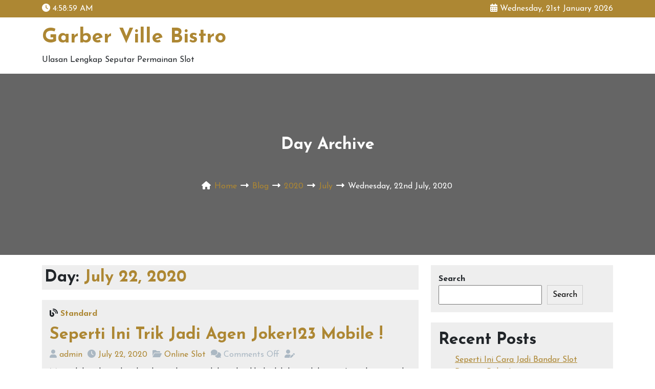

--- FILE ---
content_type: text/html; charset=UTF-8
request_url: https://garbervillebistro.com/2020/07/22/
body_size: 9590
content:
<!doctype html>
<html lang="en-US">
<head>
	<meta charset="UTF-8" />
	<meta name="viewport" content="width=device-width, initial-scale=1" />
	<title>July 22, 2020 &#8211; Garber Ville Bistro</title>
<meta name='robots' content='max-image-preview:large' />
<link rel='dns-prefetch' href='//fonts.googleapis.com' />
<link rel="alternate" type="application/rss+xml" title="Garber Ville Bistro &raquo; Feed" href="https://garbervillebistro.com/feed/" />
<link rel="alternate" type="application/rss+xml" title="Garber Ville Bistro &raquo; Comments Feed" href="https://garbervillebistro.com/comments/feed/" />
<style id='wp-img-auto-sizes-contain-inline-css'>
img:is([sizes=auto i],[sizes^="auto," i]){contain-intrinsic-size:3000px 1500px}
/*# sourceURL=wp-img-auto-sizes-contain-inline-css */
</style>
<style id='wp-emoji-styles-inline-css'>

	img.wp-smiley, img.emoji {
		display: inline !important;
		border: none !important;
		box-shadow: none !important;
		height: 1em !important;
		width: 1em !important;
		margin: 0 0.07em !important;
		vertical-align: -0.1em !important;
		background: none !important;
		padding: 0 !important;
	}
/*# sourceURL=wp-emoji-styles-inline-css */
</style>
<style id='wp-block-library-inline-css'>
:root{--wp-block-synced-color:#7a00df;--wp-block-synced-color--rgb:122,0,223;--wp-bound-block-color:var(--wp-block-synced-color);--wp-editor-canvas-background:#ddd;--wp-admin-theme-color:#007cba;--wp-admin-theme-color--rgb:0,124,186;--wp-admin-theme-color-darker-10:#006ba1;--wp-admin-theme-color-darker-10--rgb:0,107,160.5;--wp-admin-theme-color-darker-20:#005a87;--wp-admin-theme-color-darker-20--rgb:0,90,135;--wp-admin-border-width-focus:2px}@media (min-resolution:192dpi){:root{--wp-admin-border-width-focus:1.5px}}.wp-element-button{cursor:pointer}:root .has-very-light-gray-background-color{background-color:#eee}:root .has-very-dark-gray-background-color{background-color:#313131}:root .has-very-light-gray-color{color:#eee}:root .has-very-dark-gray-color{color:#313131}:root .has-vivid-green-cyan-to-vivid-cyan-blue-gradient-background{background:linear-gradient(135deg,#00d084,#0693e3)}:root .has-purple-crush-gradient-background{background:linear-gradient(135deg,#34e2e4,#4721fb 50%,#ab1dfe)}:root .has-hazy-dawn-gradient-background{background:linear-gradient(135deg,#faaca8,#dad0ec)}:root .has-subdued-olive-gradient-background{background:linear-gradient(135deg,#fafae1,#67a671)}:root .has-atomic-cream-gradient-background{background:linear-gradient(135deg,#fdd79a,#004a59)}:root .has-nightshade-gradient-background{background:linear-gradient(135deg,#330968,#31cdcf)}:root .has-midnight-gradient-background{background:linear-gradient(135deg,#020381,#2874fc)}:root{--wp--preset--font-size--normal:16px;--wp--preset--font-size--huge:42px}.has-regular-font-size{font-size:1em}.has-larger-font-size{font-size:2.625em}.has-normal-font-size{font-size:var(--wp--preset--font-size--normal)}.has-huge-font-size{font-size:var(--wp--preset--font-size--huge)}.has-text-align-center{text-align:center}.has-text-align-left{text-align:left}.has-text-align-right{text-align:right}.has-fit-text{white-space:nowrap!important}#end-resizable-editor-section{display:none}.aligncenter{clear:both}.items-justified-left{justify-content:flex-start}.items-justified-center{justify-content:center}.items-justified-right{justify-content:flex-end}.items-justified-space-between{justify-content:space-between}.screen-reader-text{border:0;clip-path:inset(50%);height:1px;margin:-1px;overflow:hidden;padding:0;position:absolute;width:1px;word-wrap:normal!important}.screen-reader-text:focus{background-color:#ddd;clip-path:none;color:#444;display:block;font-size:1em;height:auto;left:5px;line-height:normal;padding:15px 23px 14px;text-decoration:none;top:5px;width:auto;z-index:100000}html :where(.has-border-color){border-style:solid}html :where([style*=border-top-color]){border-top-style:solid}html :where([style*=border-right-color]){border-right-style:solid}html :where([style*=border-bottom-color]){border-bottom-style:solid}html :where([style*=border-left-color]){border-left-style:solid}html :where([style*=border-width]){border-style:solid}html :where([style*=border-top-width]){border-top-style:solid}html :where([style*=border-right-width]){border-right-style:solid}html :where([style*=border-bottom-width]){border-bottom-style:solid}html :where([style*=border-left-width]){border-left-style:solid}html :where(img[class*=wp-image-]){height:auto;max-width:100%}:where(figure){margin:0 0 1em}html :where(.is-position-sticky){--wp-admin--admin-bar--position-offset:var(--wp-admin--admin-bar--height,0px)}@media screen and (max-width:600px){html :where(.is-position-sticky){--wp-admin--admin-bar--position-offset:0px}}

/*# sourceURL=wp-block-library-inline-css */
</style><style id='wp-block-archives-inline-css'>
.wp-block-archives{box-sizing:border-box}.wp-block-archives-dropdown label{display:block}
/*# sourceURL=https://garbervillebistro.com/wp-includes/blocks/archives/style.min.css */
</style>
<style id='wp-block-categories-inline-css'>
.wp-block-categories{box-sizing:border-box}.wp-block-categories.alignleft{margin-right:2em}.wp-block-categories.alignright{margin-left:2em}.wp-block-categories.wp-block-categories-dropdown.aligncenter{text-align:center}.wp-block-categories .wp-block-categories__label{display:block;width:100%}
/*# sourceURL=https://garbervillebistro.com/wp-includes/blocks/categories/style.min.css */
</style>
<style id='wp-block-heading-inline-css'>
h1:where(.wp-block-heading).has-background,h2:where(.wp-block-heading).has-background,h3:where(.wp-block-heading).has-background,h4:where(.wp-block-heading).has-background,h5:where(.wp-block-heading).has-background,h6:where(.wp-block-heading).has-background{padding:1.25em 2.375em}h1.has-text-align-left[style*=writing-mode]:where([style*=vertical-lr]),h1.has-text-align-right[style*=writing-mode]:where([style*=vertical-rl]),h2.has-text-align-left[style*=writing-mode]:where([style*=vertical-lr]),h2.has-text-align-right[style*=writing-mode]:where([style*=vertical-rl]),h3.has-text-align-left[style*=writing-mode]:where([style*=vertical-lr]),h3.has-text-align-right[style*=writing-mode]:where([style*=vertical-rl]),h4.has-text-align-left[style*=writing-mode]:where([style*=vertical-lr]),h4.has-text-align-right[style*=writing-mode]:where([style*=vertical-rl]),h5.has-text-align-left[style*=writing-mode]:where([style*=vertical-lr]),h5.has-text-align-right[style*=writing-mode]:where([style*=vertical-rl]),h6.has-text-align-left[style*=writing-mode]:where([style*=vertical-lr]),h6.has-text-align-right[style*=writing-mode]:where([style*=vertical-rl]){rotate:180deg}
/*# sourceURL=https://garbervillebistro.com/wp-includes/blocks/heading/style.min.css */
</style>
<style id='wp-block-latest-posts-inline-css'>
.wp-block-latest-posts{box-sizing:border-box}.wp-block-latest-posts.alignleft{margin-right:2em}.wp-block-latest-posts.alignright{margin-left:2em}.wp-block-latest-posts.wp-block-latest-posts__list{list-style:none}.wp-block-latest-posts.wp-block-latest-posts__list li{clear:both;overflow-wrap:break-word}.wp-block-latest-posts.is-grid{display:flex;flex-wrap:wrap}.wp-block-latest-posts.is-grid li{margin:0 1.25em 1.25em 0;width:100%}@media (min-width:600px){.wp-block-latest-posts.columns-2 li{width:calc(50% - .625em)}.wp-block-latest-posts.columns-2 li:nth-child(2n){margin-right:0}.wp-block-latest-posts.columns-3 li{width:calc(33.33333% - .83333em)}.wp-block-latest-posts.columns-3 li:nth-child(3n){margin-right:0}.wp-block-latest-posts.columns-4 li{width:calc(25% - .9375em)}.wp-block-latest-posts.columns-4 li:nth-child(4n){margin-right:0}.wp-block-latest-posts.columns-5 li{width:calc(20% - 1em)}.wp-block-latest-posts.columns-5 li:nth-child(5n){margin-right:0}.wp-block-latest-posts.columns-6 li{width:calc(16.66667% - 1.04167em)}.wp-block-latest-posts.columns-6 li:nth-child(6n){margin-right:0}}:root :where(.wp-block-latest-posts.is-grid){padding:0}:root :where(.wp-block-latest-posts.wp-block-latest-posts__list){padding-left:0}.wp-block-latest-posts__post-author,.wp-block-latest-posts__post-date{display:block;font-size:.8125em}.wp-block-latest-posts__post-excerpt,.wp-block-latest-posts__post-full-content{margin-bottom:1em;margin-top:.5em}.wp-block-latest-posts__featured-image a{display:inline-block}.wp-block-latest-posts__featured-image img{height:auto;max-width:100%;width:auto}.wp-block-latest-posts__featured-image.alignleft{float:left;margin-right:1em}.wp-block-latest-posts__featured-image.alignright{float:right;margin-left:1em}.wp-block-latest-posts__featured-image.aligncenter{margin-bottom:1em;text-align:center}
/*# sourceURL=https://garbervillebistro.com/wp-includes/blocks/latest-posts/style.min.css */
</style>
<style id='wp-block-search-inline-css'>
.wp-block-search__button{margin-left:10px;word-break:normal}.wp-block-search__button.has-icon{line-height:0}.wp-block-search__button svg{height:1.25em;min-height:24px;min-width:24px;width:1.25em;fill:currentColor;vertical-align:text-bottom}:where(.wp-block-search__button){border:1px solid #ccc;padding:6px 10px}.wp-block-search__inside-wrapper{display:flex;flex:auto;flex-wrap:nowrap;max-width:100%}.wp-block-search__label{width:100%}.wp-block-search.wp-block-search__button-only .wp-block-search__button{box-sizing:border-box;display:flex;flex-shrink:0;justify-content:center;margin-left:0;max-width:100%}.wp-block-search.wp-block-search__button-only .wp-block-search__inside-wrapper{min-width:0!important;transition-property:width}.wp-block-search.wp-block-search__button-only .wp-block-search__input{flex-basis:100%;transition-duration:.3s}.wp-block-search.wp-block-search__button-only.wp-block-search__searchfield-hidden,.wp-block-search.wp-block-search__button-only.wp-block-search__searchfield-hidden .wp-block-search__inside-wrapper{overflow:hidden}.wp-block-search.wp-block-search__button-only.wp-block-search__searchfield-hidden .wp-block-search__input{border-left-width:0!important;border-right-width:0!important;flex-basis:0;flex-grow:0;margin:0;min-width:0!important;padding-left:0!important;padding-right:0!important;width:0!important}:where(.wp-block-search__input){appearance:none;border:1px solid #949494;flex-grow:1;font-family:inherit;font-size:inherit;font-style:inherit;font-weight:inherit;letter-spacing:inherit;line-height:inherit;margin-left:0;margin-right:0;min-width:3rem;padding:8px;text-decoration:unset!important;text-transform:inherit}:where(.wp-block-search__button-inside .wp-block-search__inside-wrapper){background-color:#fff;border:1px solid #949494;box-sizing:border-box;padding:4px}:where(.wp-block-search__button-inside .wp-block-search__inside-wrapper) .wp-block-search__input{border:none;border-radius:0;padding:0 4px}:where(.wp-block-search__button-inside .wp-block-search__inside-wrapper) .wp-block-search__input:focus{outline:none}:where(.wp-block-search__button-inside .wp-block-search__inside-wrapper) :where(.wp-block-search__button){padding:4px 8px}.wp-block-search.aligncenter .wp-block-search__inside-wrapper{margin:auto}.wp-block[data-align=right] .wp-block-search.wp-block-search__button-only .wp-block-search__inside-wrapper{float:right}
/*# sourceURL=https://garbervillebistro.com/wp-includes/blocks/search/style.min.css */
</style>
<style id='wp-block-search-theme-inline-css'>
.wp-block-search .wp-block-search__label{font-weight:700}.wp-block-search__button{border:1px solid #ccc;padding:.375em .625em}
/*# sourceURL=https://garbervillebistro.com/wp-includes/blocks/search/theme.min.css */
</style>
<style id='wp-block-group-inline-css'>
.wp-block-group{box-sizing:border-box}:where(.wp-block-group.wp-block-group-is-layout-constrained){position:relative}
/*# sourceURL=https://garbervillebistro.com/wp-includes/blocks/group/style.min.css */
</style>
<style id='wp-block-group-theme-inline-css'>
:where(.wp-block-group.has-background){padding:1.25em 2.375em}
/*# sourceURL=https://garbervillebistro.com/wp-includes/blocks/group/theme.min.css */
</style>
<style id='global-styles-inline-css'>
:root{--wp--preset--aspect-ratio--square: 1;--wp--preset--aspect-ratio--4-3: 4/3;--wp--preset--aspect-ratio--3-4: 3/4;--wp--preset--aspect-ratio--3-2: 3/2;--wp--preset--aspect-ratio--2-3: 2/3;--wp--preset--aspect-ratio--16-9: 16/9;--wp--preset--aspect-ratio--9-16: 9/16;--wp--preset--color--black: #000000;--wp--preset--color--cyan-bluish-gray: #abb8c3;--wp--preset--color--white: #FFFFFF;--wp--preset--color--pale-pink: #f78da7;--wp--preset--color--vivid-red: #cf2e2e;--wp--preset--color--luminous-vivid-orange: #ff6900;--wp--preset--color--luminous-vivid-amber: #fcb900;--wp--preset--color--light-green-cyan: #7bdcb5;--wp--preset--color--vivid-green-cyan: #00d084;--wp--preset--color--pale-cyan-blue: #8ed1fc;--wp--preset--color--vivid-cyan-blue: #0693e3;--wp--preset--color--vivid-purple: #9b51e0;--wp--preset--color--dark-gray: #28303D;--wp--preset--color--gray: #39414D;--wp--preset--color--green: #D1E4DD;--wp--preset--color--blue: #D1DFE4;--wp--preset--color--purple: #D1D1E4;--wp--preset--color--red: #E4D1D1;--wp--preset--color--orange: #E4DAD1;--wp--preset--color--yellow: #EEEADD;--wp--preset--gradient--vivid-cyan-blue-to-vivid-purple: linear-gradient(135deg,rgb(6,147,227) 0%,rgb(155,81,224) 100%);--wp--preset--gradient--light-green-cyan-to-vivid-green-cyan: linear-gradient(135deg,rgb(122,220,180) 0%,rgb(0,208,130) 100%);--wp--preset--gradient--luminous-vivid-amber-to-luminous-vivid-orange: linear-gradient(135deg,rgb(252,185,0) 0%,rgb(255,105,0) 100%);--wp--preset--gradient--luminous-vivid-orange-to-vivid-red: linear-gradient(135deg,rgb(255,105,0) 0%,rgb(207,46,46) 100%);--wp--preset--gradient--very-light-gray-to-cyan-bluish-gray: linear-gradient(135deg,rgb(238,238,238) 0%,rgb(169,184,195) 100%);--wp--preset--gradient--cool-to-warm-spectrum: linear-gradient(135deg,rgb(74,234,220) 0%,rgb(151,120,209) 20%,rgb(207,42,186) 40%,rgb(238,44,130) 60%,rgb(251,105,98) 80%,rgb(254,248,76) 100%);--wp--preset--gradient--blush-light-purple: linear-gradient(135deg,rgb(255,206,236) 0%,rgb(152,150,240) 100%);--wp--preset--gradient--blush-bordeaux: linear-gradient(135deg,rgb(254,205,165) 0%,rgb(254,45,45) 50%,rgb(107,0,62) 100%);--wp--preset--gradient--luminous-dusk: linear-gradient(135deg,rgb(255,203,112) 0%,rgb(199,81,192) 50%,rgb(65,88,208) 100%);--wp--preset--gradient--pale-ocean: linear-gradient(135deg,rgb(255,245,203) 0%,rgb(182,227,212) 50%,rgb(51,167,181) 100%);--wp--preset--gradient--electric-grass: linear-gradient(135deg,rgb(202,248,128) 0%,rgb(113,206,126) 100%);--wp--preset--gradient--midnight: linear-gradient(135deg,rgb(2,3,129) 0%,rgb(40,116,252) 100%);--wp--preset--gradient--purple-to-yellow: linear-gradient(160deg, #D1D1E4 0%, #EEEADD 100%);--wp--preset--gradient--yellow-to-purple: linear-gradient(160deg, #EEEADD 0%, #D1D1E4 100%);--wp--preset--gradient--green-to-yellow: linear-gradient(160deg, #D1E4DD 0%, #EEEADD 100%);--wp--preset--gradient--yellow-to-green: linear-gradient(160deg, #EEEADD 0%, #D1E4DD 100%);--wp--preset--gradient--red-to-yellow: linear-gradient(160deg, #E4D1D1 0%, #EEEADD 100%);--wp--preset--gradient--yellow-to-red: linear-gradient(160deg, #EEEADD 0%, #E4D1D1 100%);--wp--preset--gradient--purple-to-red: linear-gradient(160deg, #D1D1E4 0%, #E4D1D1 100%);--wp--preset--gradient--red-to-purple: linear-gradient(160deg, #E4D1D1 0%, #D1D1E4 100%);--wp--preset--font-size--small: 13px;--wp--preset--font-size--medium: 20px;--wp--preset--font-size--large: 36px;--wp--preset--font-size--x-large: 42px;--wp--preset--spacing--20: 0.44rem;--wp--preset--spacing--30: 0.67rem;--wp--preset--spacing--40: 1rem;--wp--preset--spacing--50: 1.5rem;--wp--preset--spacing--60: 2.25rem;--wp--preset--spacing--70: 3.38rem;--wp--preset--spacing--80: 5.06rem;--wp--preset--shadow--natural: 6px 6px 9px rgba(0, 0, 0, 0.2);--wp--preset--shadow--deep: 12px 12px 50px rgba(0, 0, 0, 0.4);--wp--preset--shadow--sharp: 6px 6px 0px rgba(0, 0, 0, 0.2);--wp--preset--shadow--outlined: 6px 6px 0px -3px rgb(255, 255, 255), 6px 6px rgb(0, 0, 0);--wp--preset--shadow--crisp: 6px 6px 0px rgb(0, 0, 0);}:where(.is-layout-flex){gap: 0.5em;}:where(.is-layout-grid){gap: 0.5em;}body .is-layout-flex{display: flex;}.is-layout-flex{flex-wrap: wrap;align-items: center;}.is-layout-flex > :is(*, div){margin: 0;}body .is-layout-grid{display: grid;}.is-layout-grid > :is(*, div){margin: 0;}:where(.wp-block-columns.is-layout-flex){gap: 2em;}:where(.wp-block-columns.is-layout-grid){gap: 2em;}:where(.wp-block-post-template.is-layout-flex){gap: 1.25em;}:where(.wp-block-post-template.is-layout-grid){gap: 1.25em;}.has-black-color{color: var(--wp--preset--color--black) !important;}.has-cyan-bluish-gray-color{color: var(--wp--preset--color--cyan-bluish-gray) !important;}.has-white-color{color: var(--wp--preset--color--white) !important;}.has-pale-pink-color{color: var(--wp--preset--color--pale-pink) !important;}.has-vivid-red-color{color: var(--wp--preset--color--vivid-red) !important;}.has-luminous-vivid-orange-color{color: var(--wp--preset--color--luminous-vivid-orange) !important;}.has-luminous-vivid-amber-color{color: var(--wp--preset--color--luminous-vivid-amber) !important;}.has-light-green-cyan-color{color: var(--wp--preset--color--light-green-cyan) !important;}.has-vivid-green-cyan-color{color: var(--wp--preset--color--vivid-green-cyan) !important;}.has-pale-cyan-blue-color{color: var(--wp--preset--color--pale-cyan-blue) !important;}.has-vivid-cyan-blue-color{color: var(--wp--preset--color--vivid-cyan-blue) !important;}.has-vivid-purple-color{color: var(--wp--preset--color--vivid-purple) !important;}.has-black-background-color{background-color: var(--wp--preset--color--black) !important;}.has-cyan-bluish-gray-background-color{background-color: var(--wp--preset--color--cyan-bluish-gray) !important;}.has-white-background-color{background-color: var(--wp--preset--color--white) !important;}.has-pale-pink-background-color{background-color: var(--wp--preset--color--pale-pink) !important;}.has-vivid-red-background-color{background-color: var(--wp--preset--color--vivid-red) !important;}.has-luminous-vivid-orange-background-color{background-color: var(--wp--preset--color--luminous-vivid-orange) !important;}.has-luminous-vivid-amber-background-color{background-color: var(--wp--preset--color--luminous-vivid-amber) !important;}.has-light-green-cyan-background-color{background-color: var(--wp--preset--color--light-green-cyan) !important;}.has-vivid-green-cyan-background-color{background-color: var(--wp--preset--color--vivid-green-cyan) !important;}.has-pale-cyan-blue-background-color{background-color: var(--wp--preset--color--pale-cyan-blue) !important;}.has-vivid-cyan-blue-background-color{background-color: var(--wp--preset--color--vivid-cyan-blue) !important;}.has-vivid-purple-background-color{background-color: var(--wp--preset--color--vivid-purple) !important;}.has-black-border-color{border-color: var(--wp--preset--color--black) !important;}.has-cyan-bluish-gray-border-color{border-color: var(--wp--preset--color--cyan-bluish-gray) !important;}.has-white-border-color{border-color: var(--wp--preset--color--white) !important;}.has-pale-pink-border-color{border-color: var(--wp--preset--color--pale-pink) !important;}.has-vivid-red-border-color{border-color: var(--wp--preset--color--vivid-red) !important;}.has-luminous-vivid-orange-border-color{border-color: var(--wp--preset--color--luminous-vivid-orange) !important;}.has-luminous-vivid-amber-border-color{border-color: var(--wp--preset--color--luminous-vivid-amber) !important;}.has-light-green-cyan-border-color{border-color: var(--wp--preset--color--light-green-cyan) !important;}.has-vivid-green-cyan-border-color{border-color: var(--wp--preset--color--vivid-green-cyan) !important;}.has-pale-cyan-blue-border-color{border-color: var(--wp--preset--color--pale-cyan-blue) !important;}.has-vivid-cyan-blue-border-color{border-color: var(--wp--preset--color--vivid-cyan-blue) !important;}.has-vivid-purple-border-color{border-color: var(--wp--preset--color--vivid-purple) !important;}.has-vivid-cyan-blue-to-vivid-purple-gradient-background{background: var(--wp--preset--gradient--vivid-cyan-blue-to-vivid-purple) !important;}.has-light-green-cyan-to-vivid-green-cyan-gradient-background{background: var(--wp--preset--gradient--light-green-cyan-to-vivid-green-cyan) !important;}.has-luminous-vivid-amber-to-luminous-vivid-orange-gradient-background{background: var(--wp--preset--gradient--luminous-vivid-amber-to-luminous-vivid-orange) !important;}.has-luminous-vivid-orange-to-vivid-red-gradient-background{background: var(--wp--preset--gradient--luminous-vivid-orange-to-vivid-red) !important;}.has-very-light-gray-to-cyan-bluish-gray-gradient-background{background: var(--wp--preset--gradient--very-light-gray-to-cyan-bluish-gray) !important;}.has-cool-to-warm-spectrum-gradient-background{background: var(--wp--preset--gradient--cool-to-warm-spectrum) !important;}.has-blush-light-purple-gradient-background{background: var(--wp--preset--gradient--blush-light-purple) !important;}.has-blush-bordeaux-gradient-background{background: var(--wp--preset--gradient--blush-bordeaux) !important;}.has-luminous-dusk-gradient-background{background: var(--wp--preset--gradient--luminous-dusk) !important;}.has-pale-ocean-gradient-background{background: var(--wp--preset--gradient--pale-ocean) !important;}.has-electric-grass-gradient-background{background: var(--wp--preset--gradient--electric-grass) !important;}.has-midnight-gradient-background{background: var(--wp--preset--gradient--midnight) !important;}.has-small-font-size{font-size: var(--wp--preset--font-size--small) !important;}.has-medium-font-size{font-size: var(--wp--preset--font-size--medium) !important;}.has-large-font-size{font-size: var(--wp--preset--font-size--large) !important;}.has-x-large-font-size{font-size: var(--wp--preset--font-size--x-large) !important;}
/*# sourceURL=global-styles-inline-css */
</style>

<style id='classic-theme-styles-inline-css'>
/*! This file is auto-generated */
.wp-block-button__link{color:#fff;background-color:#32373c;border-radius:9999px;box-shadow:none;text-decoration:none;padding:calc(.667em + 2px) calc(1.333em + 2px);font-size:1.125em}.wp-block-file__button{background:#32373c;color:#fff;text-decoration:none}
/*# sourceURL=/wp-includes/css/classic-themes.min.css */
</style>
<link rel='stylesheet' id='rb-blog-two-google-fonts-css' href='https://fonts.googleapis.com/css?family=Josefin+Sans%3A400%2C700&#038;subset=latin%2Clatin-ext&#038;ver=1.0.0' media='all' />
<link rel='stylesheet' id='font-awesome-css' href='https://garbervillebistro.com/wp-content/themes/rb-blog-two/assets/css/font-awesome.min.css?ver=6.1.2' media='all' />
<link rel='stylesheet' id='bootstrap-css' href='https://garbervillebistro.com/wp-content/themes/rb-blog-two/assets/css/bootstrap.min.css?ver=5.2.0' media='all' />
<link rel='stylesheet' id='rb-blog-two-wp-stylesheet-css' href='https://garbervillebistro.com/wp-content/themes/rb-blog-two/style.css?ver=1.0.0' media='all' />
<link rel='stylesheet' id='rb-blog-two-responsive-css' href='https://garbervillebistro.com/wp-content/themes/rb-blog-two/assets/css/responsive.css?ver=1.0.0' media='all' />
<link rel='stylesheet' id='rb-blog-two-theme-color-css' href='https://garbervillebistro.com/wp-content/themes/rb-blog-two/assets/css/theme-color.css?ver=1.0.0' media='all' />
<script src="https://garbervillebistro.com/wp-includes/js/jquery/jquery.min.js?ver=3.7.1" id="jquery-core-js"></script>
<script src="https://garbervillebistro.com/wp-includes/js/jquery/jquery-migrate.min.js?ver=3.4.1" id="jquery-migrate-js"></script>
<link rel="https://api.w.org/" href="https://garbervillebistro.com/wp-json/" /><link rel="EditURI" type="application/rsd+xml" title="RSD" href="https://garbervillebistro.com/xmlrpc.php?rsd" />
<meta name="generator" content="WordPress 6.9" />
</head>

<body class="archive date wp-embed-responsive wp-theme-rb-blog-two">

<!--=================================
*************************************
***** Page Wrap Area Start Here *****
*************************************
==================================-->
<div id="page" class="site">

    <!-- skip to content button add -->
	<a class="skip-link screen-reader-text" href="#content">skip to content</a>

    <!--==============================
    ===== Header Area Start Here =====
    ===============================-->
    <header>
        <!-- Header Top Area Start Here -->
        
<div class="header-top">
    <div class="container">
        <div class="row">

            <div class="col-md-6">
                <div class="current-time-display">
                    <i class="fa-solid fa-clock"></i>
                    <span id="time"></span>
                </div>
            </div>

            <div class="col-md-6">
                <div class="current-date-display">
                    <i class="fa-solid fa-calendar-days"></i>
                    Wednesday, 21st January 2026                </div>
            </div>

        </div><!-- .row -->
    </div><!-- .container -->
</div><!-- .header-top -->
        <!-- Header Site Branding Area Start Here -->
        <div class="site-branding-area">
    <div class="container">
        <div class="row">
            <div class="col-md-12">

                <div class="site-branding-inner">               

                    
                    <div class="site-branding">

                                                    <h1 class="site-title">
                                <a href="https://garbervillebistro.com/">
                                    Garber Ville Bistro                                </a>
                            </h1>
                                        

                                                    <p class="site-description">
                                Ulasan Lengkap Seputar Permainan Slot                            </p>
                        
                    </div><!-- .site-branding -->

                </div><!-- .site-branding-inner -->

            </div><!-- .col-md-12 -->
        </div><!-- .row -->
    </div><!-- .container -->
</div><!-- .site-branding -->
        <!-- Header Menu Area Start Here -->
        
<div class="header-menu-area">
    <div class="container">
        <div class="row">
            <div class="col-md-12">
                            </div>
        </div>
    </div>
</div>
        <!-- Header Page Banner with Breadcrumbs Area Start Here -->
        
<div class="breadcrumbs-area" >
    <div class="container">
        <div class="row">

            <div class="col-md-12">
                <div class="breadcrumbs">
                    
            <h2 class="breadcrumbs-title">
                Day Archive            </h2>

            <nav class="breadcrumbs-nav">

                <ul>

                    <li class="breadcrumbs-icon">
                        <i class="fa-solid fa-house"></i>
                    </li>

                    <li class="breadcrumbs-text">
                        <a href="https://garbervillebistro.com/">Home</a>
                    </li>

                    <li class="breadcrumbs-separator">
                        <i class="fa-solid fa-right-long"></i>
                    </li>
                
                    <li class="breadcrumbs-text">
                        <a href="https://garbervillebistro.com/seperti-ini-trik-jadi-agen-joker123-mobile/">
                        Blog                        </a>
                    </li>

                    <li class="breadcrumbs-separator">
                        <i class="fa-solid fa-right-long"></i>
                    </li>

                    <li class="breadcrumbs-text">
                        <a href="https://garbervillebistro.com/2020/">
                            2020                        </a>
                    </li>

                    <li class="breadcrumbs-separator">
                        <i class="fa-solid fa-right-long"></i>
                    </li>

                    <li class="breadcrumbs-text">
                        <a href="https://garbervillebistro.com/2020/07/">
                            July                        </a>
                    </li>

                    <li class="breadcrumbs-separator">
                        <i class="fa-solid fa-right-long"></i>
                    </li>

                    <li class="breadcrumbs-text">
                        Wednesday, 22nd July, 2020                    </li>
                    
                </ul>
                
            </nav>

        <!-- Tag Page -->
                        </div>                
            </div>

        </div><!-- .row -->
    </div><!-- .container -->
</div><!-- .breadcrumbs -->    </header>
    <!--============================
    ===== Header Area End Here =====
    =============================-->

    <!--=================================================
    ===== Page Content with Sidebar Area Start Here =====
    ==================================================-->
	<div id="content" class="site-content">
		
        <!--===== Page Content Area Start Here =====-->
        <div id="primary" class="content-area">
			
            <!-- Page Blog List Area Start Here -->
            <main id="main" class="site-main">

<div class="container">
	<div class="row">
		<div class="col-md-8">

			
				<header class="page-header">
					<h2 class="page-title">Day: <span>July 22, 2020</span></h2>									</header><!-- .page-header -->

				
<article id="post-201" class="post-201 post type-post status-publish format-standard hentry category-online-slot tag-slot-online-depo-via-dana">
	<header class="entry-header">
		<span class="posted-format"><i class="fa-solid fa-blog"></i> <strong>Standard</strong></span><h2 class="entry-title"><a href="https://garbervillebistro.com/seperti-ini-trik-jadi-agen-joker123-mobile/">Seperti Ini Trik Jadi Agen Joker123 Mobile !</a></h2>				
	</header><!-- .entry-header -->

	
	<div class="entry-meta">
		<span class="posted-by"><i class="fa-solid fa-user"></i> <a href="https://garbervillebistro.com/author/admin/" rel="author">admin</a></span><span class="posted-on"><time class="entry-date" datetime="2020-07-22T08:19:08+00:00"><i class="fa-solid fa-clock"></i> <a href="https://garbervillebistro.com/2020/07/22/">July 22, 2020</a></time></span><span class="cat-links"><i class="fa-solid fa-folder-open"></i> <a href="https://garbervillebistro.com/category/online-slot/" rel="category tag">Online Slot</a> </span><span class="comments-count"><i class="fa-solid fa-comments"></i> <span>Comments Off</span></span><span class="edit-link"><i class="fa-solid fa-user-pen"></i> </span>	</div><!-- .entry-meta -->

	<div class="entry-content">
		<p>Menjadi bandar judi online benar-benar sudah mulai dilirik oleh banyak bettor. Ini yakni yang di cita citakan biasanya bettor yang sudah lama menekuni dunia perjudian online. Alasan mutlak banyak bettor</p>
<a class="read-more-btn" href="https://garbervillebistro.com/seperti-ini-trik-jadi-agen-joker123-mobile/">Read More</a>	</div><!-- .entry-content -->

</article><!-- #post-201 -->
				
						
		</div><!-- $col_class -->

		
<aside class="col-md-4 sidebar-area">
	<section id="block-2" class="widget widget_block widget_search"><form role="search" method="get" action="https://garbervillebistro.com/" class="wp-block-search__button-outside wp-block-search__text-button wp-block-search"    ><label class="wp-block-search__label" for="wp-block-search__input-1" >Search</label><div class="wp-block-search__inside-wrapper" ><input class="wp-block-search__input" id="wp-block-search__input-1" placeholder="" value="" type="search" name="s" required /><button aria-label="Search" class="wp-block-search__button wp-element-button" type="submit" >Search</button></div></form></section><section id="block-3" class="widget widget_block"><div class="wp-block-group"><div class="wp-block-group__inner-container is-layout-flow wp-block-group-is-layout-flow"><h2 class="wp-block-heading">Recent Posts</h2><ul class="wp-block-latest-posts__list wp-block-latest-posts"><li><a class="wp-block-latest-posts__post-title" href="https://garbervillebistro.com/seperti-ini-cara-jadi-bandar-slot-deposit-pulsa/">Seperti Ini Cara Jadi Bandar Slot Deposit Pulsa !</a></li>
<li><a class="wp-block-latest-posts__post-title" href="https://garbervillebistro.com/seperti-ini-langkah-jadi-situs-situs-slot-deposit-pulsa-tanpa-potongan/">Seperti Ini Langkah Jadi Situs Situs Slot Deposit Pulsa Tanpa Potongan !</a></li>
<li><a class="wp-block-latest-posts__post-title" href="https://garbervillebistro.com/seperti-ini-trik-jadi-bandar-qq-slot-deposit-pulsa/">Seperti Ini Trik Jadi Bandar Qq Slot Deposit Pulsa !</a></li>
<li><a class="wp-block-latest-posts__post-title" href="https://garbervillebistro.com/seperti-ini-langkah-jadi-agen-slot-deposit-pulsa-5000-tanpa-potongan/">Seperti Ini Langkah Jadi Agen Slot Deposit Pulsa 5000 Tanpa Potongan !</a></li>
<li><a class="wp-block-latest-posts__post-title" href="https://garbervillebistro.com/seperti-ini-cara-jadi-situs-agen-bola-terpercaya-deposit-50rb/">Seperti Ini Cara Jadi Situs Agen Bola Terpercaya Deposit 50rb !</a></li>
</ul></div></div></section><section id="block-5" class="widget widget_block"><div class="wp-block-group"><div class="wp-block-group__inner-container is-layout-flow wp-block-group-is-layout-flow"><h2 class="wp-block-heading">Archives</h2><ul class="wp-block-archives-list wp-block-archives">	<li><a href='https://garbervillebistro.com/2022/10/'>October 2022</a></li>
	<li><a href='https://garbervillebistro.com/2022/09/'>September 2022</a></li>
	<li><a href='https://garbervillebistro.com/2022/08/'>August 2022</a></li>
	<li><a href='https://garbervillebistro.com/2022/07/'>July 2022</a></li>
	<li><a href='https://garbervillebistro.com/2022/06/'>June 2022</a></li>
	<li><a href='https://garbervillebistro.com/2022/05/'>May 2022</a></li>
	<li><a href='https://garbervillebistro.com/2022/04/'>April 2022</a></li>
	<li><a href='https://garbervillebistro.com/2022/03/'>March 2022</a></li>
	<li><a href='https://garbervillebistro.com/2022/02/'>February 2022</a></li>
	<li><a href='https://garbervillebistro.com/2022/01/'>January 2022</a></li>
	<li><a href='https://garbervillebistro.com/2021/12/'>December 2021</a></li>
	<li><a href='https://garbervillebistro.com/2021/11/'>November 2021</a></li>
	<li><a href='https://garbervillebistro.com/2021/10/'>October 2021</a></li>
	<li><a href='https://garbervillebistro.com/2021/09/'>September 2021</a></li>
	<li><a href='https://garbervillebistro.com/2021/08/'>August 2021</a></li>
	<li><a href='https://garbervillebistro.com/2021/07/'>July 2021</a></li>
	<li><a href='https://garbervillebistro.com/2021/06/'>June 2021</a></li>
	<li><a href='https://garbervillebistro.com/2021/05/'>May 2021</a></li>
	<li><a href='https://garbervillebistro.com/2021/04/'>April 2021</a></li>
	<li><a href='https://garbervillebistro.com/2021/03/'>March 2021</a></li>
	<li><a href='https://garbervillebistro.com/2021/02/'>February 2021</a></li>
	<li><a href='https://garbervillebistro.com/2021/01/'>January 2021</a></li>
	<li><a href='https://garbervillebistro.com/2020/12/'>December 2020</a></li>
	<li><a href='https://garbervillebistro.com/2020/11/'>November 2020</a></li>
	<li><a href='https://garbervillebistro.com/2020/10/'>October 2020</a></li>
	<li><a href='https://garbervillebistro.com/2020/09/'>September 2020</a></li>
	<li><a href='https://garbervillebistro.com/2020/08/'>August 2020</a></li>
	<li><a href='https://garbervillebistro.com/2020/07/' aria-current="page">July 2020</a></li>
	<li><a href='https://garbervillebistro.com/2020/06/'>June 2020</a></li>
	<li><a href='https://garbervillebistro.com/2020/05/'>May 2020</a></li>
</ul></div></div></section><section id="block-6" class="widget widget_block"><div class="wp-block-group"><div class="wp-block-group__inner-container is-layout-flow wp-block-group-is-layout-flow"><h2 class="wp-block-heading">Categories</h2><ul class="wp-block-categories-list wp-block-categories">	<li class="cat-item cat-item-1"><a href="https://garbervillebistro.com/category/online-slot/">Online Slot</a>
</li>
</ul></div></div></section><section id="custom_html-2" class="widget_text widget widget_custom_html"><div class="textwidget custom-html-widget"><a href="https://lutinaspizzeria.com">slot online</a> <br>
<a href="https://parnasmusic.com/">Petir388</a></div></section></aside>
	</div><!-- .row -->
</div><!-- .container -->

			</main>
			<!-- Page Blog List Area End Here -->

		</div>
		<!--===== Page Content Area End Here =====-->

	</div>
	<!--===============================================
    ===== Page Content with Sidebar Area End Here =====
    ================================================-->

	<!--==============================
    ===== Footer Area Start Here =====
    ===============================-->
	<footer class="site-footer">
		<div class="container">
			<div class="row">

				<div class="col-md-6">
					<p class="copyright-text">&copy; Copyright 2022- 2026 by <a href="https://garbervillebistro.com/" target="_blank">Garber Ville Bistro</a> | All rights reserved.</p>					
				</div>

				<div class="col-md-6">
					<p class="powered-by-text">Powered by <a href="https://profiles.wordpress.org/bashirrased2017/" target="_blank">Bashir Rased</a>.</p>				</div>

			</div>
		</div>
	</footer>
	<!--============================
    ===== Footer Area End Here =====
    =============================-->

	<!--=====================================
    ===== Scroll to Top Area Start Here =====
    ======================================-->
	<button class="scroll-to-top">
		<i class="fa-solid fa-rocket"></i>
	</button>
	<!--===================================
    ===== Scroll to Top Area End Here =====
    ====================================-->

</div>
<!--===============================
***********************************
***** Page Wrap Area End Here *****
***********************************
================================-->

<script type="speculationrules">
{"prefetch":[{"source":"document","where":{"and":[{"href_matches":"/*"},{"not":{"href_matches":["/wp-*.php","/wp-admin/*","/wp-content/uploads/*","/wp-content/*","/wp-content/plugins/*","/wp-content/themes/rb-blog-two/*","/*\\?(.+)"]}},{"not":{"selector_matches":"a[rel~=\"nofollow\"]"}},{"not":{"selector_matches":".no-prefetch, .no-prefetch a"}}]},"eagerness":"conservative"}]}
</script>
        <script>
        /(trident|msie)/i.test(navigator.userAgent)&&document.getElementById&&window.addEventListener&&window.addEventListener("hashchange",(function(){var t,e=location.hash.substring(1);/^[A-z0-9_-]+$/.test(e)&&(t=document.getElementById(e))&&(/^(?:a|select|input|button|textarea)$/i.test(t.tagName)||(t.tabIndex=-1),t.focus())}),!1);
        </script>
        <script src="https://garbervillebistro.com/wp-content/themes/rb-blog-two/assets/js/custom.js?ver=1.0.0" id="rb-blog-two-custom-js"></script>
<script id="wp-emoji-settings" type="application/json">
{"baseUrl":"https://s.w.org/images/core/emoji/17.0.2/72x72/","ext":".png","svgUrl":"https://s.w.org/images/core/emoji/17.0.2/svg/","svgExt":".svg","source":{"concatemoji":"https://garbervillebistro.com/wp-includes/js/wp-emoji-release.min.js?ver=6.9"}}
</script>
<script type="module">
/*! This file is auto-generated */
const a=JSON.parse(document.getElementById("wp-emoji-settings").textContent),o=(window._wpemojiSettings=a,"wpEmojiSettingsSupports"),s=["flag","emoji"];function i(e){try{var t={supportTests:e,timestamp:(new Date).valueOf()};sessionStorage.setItem(o,JSON.stringify(t))}catch(e){}}function c(e,t,n){e.clearRect(0,0,e.canvas.width,e.canvas.height),e.fillText(t,0,0);t=new Uint32Array(e.getImageData(0,0,e.canvas.width,e.canvas.height).data);e.clearRect(0,0,e.canvas.width,e.canvas.height),e.fillText(n,0,0);const a=new Uint32Array(e.getImageData(0,0,e.canvas.width,e.canvas.height).data);return t.every((e,t)=>e===a[t])}function p(e,t){e.clearRect(0,0,e.canvas.width,e.canvas.height),e.fillText(t,0,0);var n=e.getImageData(16,16,1,1);for(let e=0;e<n.data.length;e++)if(0!==n.data[e])return!1;return!0}function u(e,t,n,a){switch(t){case"flag":return n(e,"\ud83c\udff3\ufe0f\u200d\u26a7\ufe0f","\ud83c\udff3\ufe0f\u200b\u26a7\ufe0f")?!1:!n(e,"\ud83c\udde8\ud83c\uddf6","\ud83c\udde8\u200b\ud83c\uddf6")&&!n(e,"\ud83c\udff4\udb40\udc67\udb40\udc62\udb40\udc65\udb40\udc6e\udb40\udc67\udb40\udc7f","\ud83c\udff4\u200b\udb40\udc67\u200b\udb40\udc62\u200b\udb40\udc65\u200b\udb40\udc6e\u200b\udb40\udc67\u200b\udb40\udc7f");case"emoji":return!a(e,"\ud83e\u1fac8")}return!1}function f(e,t,n,a){let r;const o=(r="undefined"!=typeof WorkerGlobalScope&&self instanceof WorkerGlobalScope?new OffscreenCanvas(300,150):document.createElement("canvas")).getContext("2d",{willReadFrequently:!0}),s=(o.textBaseline="top",o.font="600 32px Arial",{});return e.forEach(e=>{s[e]=t(o,e,n,a)}),s}function r(e){var t=document.createElement("script");t.src=e,t.defer=!0,document.head.appendChild(t)}a.supports={everything:!0,everythingExceptFlag:!0},new Promise(t=>{let n=function(){try{var e=JSON.parse(sessionStorage.getItem(o));if("object"==typeof e&&"number"==typeof e.timestamp&&(new Date).valueOf()<e.timestamp+604800&&"object"==typeof e.supportTests)return e.supportTests}catch(e){}return null}();if(!n){if("undefined"!=typeof Worker&&"undefined"!=typeof OffscreenCanvas&&"undefined"!=typeof URL&&URL.createObjectURL&&"undefined"!=typeof Blob)try{var e="postMessage("+f.toString()+"("+[JSON.stringify(s),u.toString(),c.toString(),p.toString()].join(",")+"));",a=new Blob([e],{type:"text/javascript"});const r=new Worker(URL.createObjectURL(a),{name:"wpTestEmojiSupports"});return void(r.onmessage=e=>{i(n=e.data),r.terminate(),t(n)})}catch(e){}i(n=f(s,u,c,p))}t(n)}).then(e=>{for(const n in e)a.supports[n]=e[n],a.supports.everything=a.supports.everything&&a.supports[n],"flag"!==n&&(a.supports.everythingExceptFlag=a.supports.everythingExceptFlag&&a.supports[n]);var t;a.supports.everythingExceptFlag=a.supports.everythingExceptFlag&&!a.supports.flag,a.supports.everything||((t=a.source||{}).concatemoji?r(t.concatemoji):t.wpemoji&&t.twemoji&&(r(t.twemoji),r(t.wpemoji)))});
//# sourceURL=https://garbervillebistro.com/wp-includes/js/wp-emoji-loader.min.js
</script>

<script defer src="https://static.cloudflareinsights.com/beacon.min.js/vcd15cbe7772f49c399c6a5babf22c1241717689176015" integrity="sha512-ZpsOmlRQV6y907TI0dKBHq9Md29nnaEIPlkf84rnaERnq6zvWvPUqr2ft8M1aS28oN72PdrCzSjY4U6VaAw1EQ==" data-cf-beacon='{"version":"2024.11.0","token":"c716732a1a7f4beda46c38b99fe51d4b","r":1,"server_timing":{"name":{"cfCacheStatus":true,"cfEdge":true,"cfExtPri":true,"cfL4":true,"cfOrigin":true,"cfSpeedBrain":true},"location_startswith":null}}' crossorigin="anonymous"></script>
</body>
</html>